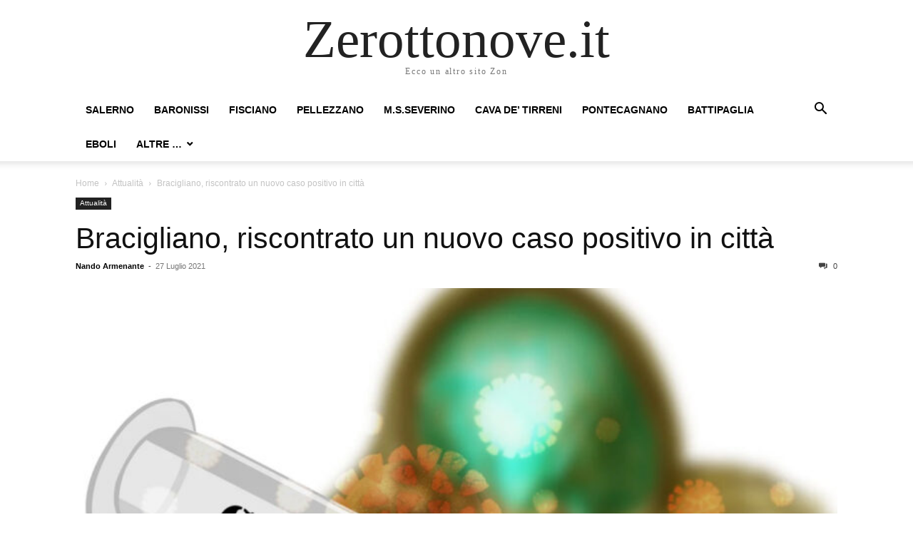

--- FILE ---
content_type: text/html; charset=UTF-8
request_url: https://www.zerottonove.it/bracigliano-riscontrato-nuovo-caso-positivo-covid/
body_size: 8264
content:
<!doctype html >
<html lang="it-IT">
<head>
    <meta charset="UTF-8" />
    <meta name="viewport" content="width=device-width, initial-scale=1.0">
    <link rel="pingback" href="https://www.zerottonove.it/xmlrpc.php" />
    <title>Bracigliano, riscontrato un nuovo caso positivo in città &#8211; Zerottonove.it</title>
<meta name='robots' content='max-image-preview:large' />
	<style>img:is([sizes="auto" i], [sizes^="auto," i]) { contain-intrinsic-size: 3000px 1500px }</style>
	<link rel="alternate" type="application/rss+xml" title="Zerottonove.it &raquo; Feed" href="https://www.zerottonove.it/feed/" />
<link rel="alternate" type="application/rss+xml" title="Zerottonove.it &raquo; Feed dei commenti" href="https://www.zerottonove.it/comments/feed/" />
<script type="text/javascript">
/* <![CDATA[ */
window._wpemojiSettings = {"baseUrl":"https:\/\/s.w.org\/images\/core\/emoji\/16.0.1\/72x72\/","ext":".png","svgUrl":"https:\/\/s.w.org\/images\/core\/emoji\/16.0.1\/svg\/","svgExt":".svg","source":{"concatemoji":"https:\/\/www.zerottonove.it\/wp-includes\/js\/wp-emoji-release.min.js?ver=6.8.3"}};
/*! This file is auto-generated */
!function(s,n){var o,i,e;function c(e){try{var t={supportTests:e,timestamp:(new Date).valueOf()};sessionStorage.setItem(o,JSON.stringify(t))}catch(e){}}function p(e,t,n){e.clearRect(0,0,e.canvas.width,e.canvas.height),e.fillText(t,0,0);var t=new Uint32Array(e.getImageData(0,0,e.canvas.width,e.canvas.height).data),a=(e.clearRect(0,0,e.canvas.width,e.canvas.height),e.fillText(n,0,0),new Uint32Array(e.getImageData(0,0,e.canvas.width,e.canvas.height).data));return t.every(function(e,t){return e===a[t]})}function u(e,t){e.clearRect(0,0,e.canvas.width,e.canvas.height),e.fillText(t,0,0);for(var n=e.getImageData(16,16,1,1),a=0;a<n.data.length;a++)if(0!==n.data[a])return!1;return!0}function f(e,t,n,a){switch(t){case"flag":return n(e,"\ud83c\udff3\ufe0f\u200d\u26a7\ufe0f","\ud83c\udff3\ufe0f\u200b\u26a7\ufe0f")?!1:!n(e,"\ud83c\udde8\ud83c\uddf6","\ud83c\udde8\u200b\ud83c\uddf6")&&!n(e,"\ud83c\udff4\udb40\udc67\udb40\udc62\udb40\udc65\udb40\udc6e\udb40\udc67\udb40\udc7f","\ud83c\udff4\u200b\udb40\udc67\u200b\udb40\udc62\u200b\udb40\udc65\u200b\udb40\udc6e\u200b\udb40\udc67\u200b\udb40\udc7f");case"emoji":return!a(e,"\ud83e\udedf")}return!1}function g(e,t,n,a){var r="undefined"!=typeof WorkerGlobalScope&&self instanceof WorkerGlobalScope?new OffscreenCanvas(300,150):s.createElement("canvas"),o=r.getContext("2d",{willReadFrequently:!0}),i=(o.textBaseline="top",o.font="600 32px Arial",{});return e.forEach(function(e){i[e]=t(o,e,n,a)}),i}function t(e){var t=s.createElement("script");t.src=e,t.defer=!0,s.head.appendChild(t)}"undefined"!=typeof Promise&&(o="wpEmojiSettingsSupports",i=["flag","emoji"],n.supports={everything:!0,everythingExceptFlag:!0},e=new Promise(function(e){s.addEventListener("DOMContentLoaded",e,{once:!0})}),new Promise(function(t){var n=function(){try{var e=JSON.parse(sessionStorage.getItem(o));if("object"==typeof e&&"number"==typeof e.timestamp&&(new Date).valueOf()<e.timestamp+604800&&"object"==typeof e.supportTests)return e.supportTests}catch(e){}return null}();if(!n){if("undefined"!=typeof Worker&&"undefined"!=typeof OffscreenCanvas&&"undefined"!=typeof URL&&URL.createObjectURL&&"undefined"!=typeof Blob)try{var e="postMessage("+g.toString()+"("+[JSON.stringify(i),f.toString(),p.toString(),u.toString()].join(",")+"));",a=new Blob([e],{type:"text/javascript"}),r=new Worker(URL.createObjectURL(a),{name:"wpTestEmojiSupports"});return void(r.onmessage=function(e){c(n=e.data),r.terminate(),t(n)})}catch(e){}c(n=g(i,f,p,u))}t(n)}).then(function(e){for(var t in e)n.supports[t]=e[t],n.supports.everything=n.supports.everything&&n.supports[t],"flag"!==t&&(n.supports.everythingExceptFlag=n.supports.everythingExceptFlag&&n.supports[t]);n.supports.everythingExceptFlag=n.supports.everythingExceptFlag&&!n.supports.flag,n.DOMReady=!1,n.readyCallback=function(){n.DOMReady=!0}}).then(function(){return e}).then(function(){var e;n.supports.everything||(n.readyCallback(),(e=n.source||{}).concatemoji?t(e.concatemoji):e.wpemoji&&e.twemoji&&(t(e.twemoji),t(e.wpemoji)))}))}((window,document),window._wpemojiSettings);
/* ]]> */
</script>
<style id='wp-emoji-styles-inline-css' type='text/css'>

	img.wp-smiley, img.emoji {
		display: inline !important;
		border: none !important;
		box-shadow: none !important;
		height: 1em !important;
		width: 1em !important;
		margin: 0 0.07em !important;
		vertical-align: -0.1em !important;
		background: none !important;
		padding: 0 !important;
	}
</style>
<link rel='stylesheet' id='wp-block-library-css' href='https://www.zerottonove.it/wp-includes/css/dist/block-library/style.min.css?ver=6.8.3' type='text/css' media='all' />
<style id='classic-theme-styles-inline-css' type='text/css'>
/*! This file is auto-generated */
.wp-block-button__link{color:#fff;background-color:#32373c;border-radius:9999px;box-shadow:none;text-decoration:none;padding:calc(.667em + 2px) calc(1.333em + 2px);font-size:1.125em}.wp-block-file__button{background:#32373c;color:#fff;text-decoration:none}
</style>
<style id='global-styles-inline-css' type='text/css'>
:root{--wp--preset--aspect-ratio--square: 1;--wp--preset--aspect-ratio--4-3: 4/3;--wp--preset--aspect-ratio--3-4: 3/4;--wp--preset--aspect-ratio--3-2: 3/2;--wp--preset--aspect-ratio--2-3: 2/3;--wp--preset--aspect-ratio--16-9: 16/9;--wp--preset--aspect-ratio--9-16: 9/16;--wp--preset--color--black: #000000;--wp--preset--color--cyan-bluish-gray: #abb8c3;--wp--preset--color--white: #ffffff;--wp--preset--color--pale-pink: #f78da7;--wp--preset--color--vivid-red: #cf2e2e;--wp--preset--color--luminous-vivid-orange: #ff6900;--wp--preset--color--luminous-vivid-amber: #fcb900;--wp--preset--color--light-green-cyan: #7bdcb5;--wp--preset--color--vivid-green-cyan: #00d084;--wp--preset--color--pale-cyan-blue: #8ed1fc;--wp--preset--color--vivid-cyan-blue: #0693e3;--wp--preset--color--vivid-purple: #9b51e0;--wp--preset--gradient--vivid-cyan-blue-to-vivid-purple: linear-gradient(135deg,rgba(6,147,227,1) 0%,rgb(155,81,224) 100%);--wp--preset--gradient--light-green-cyan-to-vivid-green-cyan: linear-gradient(135deg,rgb(122,220,180) 0%,rgb(0,208,130) 100%);--wp--preset--gradient--luminous-vivid-amber-to-luminous-vivid-orange: linear-gradient(135deg,rgba(252,185,0,1) 0%,rgba(255,105,0,1) 100%);--wp--preset--gradient--luminous-vivid-orange-to-vivid-red: linear-gradient(135deg,rgba(255,105,0,1) 0%,rgb(207,46,46) 100%);--wp--preset--gradient--very-light-gray-to-cyan-bluish-gray: linear-gradient(135deg,rgb(238,238,238) 0%,rgb(169,184,195) 100%);--wp--preset--gradient--cool-to-warm-spectrum: linear-gradient(135deg,rgb(74,234,220) 0%,rgb(151,120,209) 20%,rgb(207,42,186) 40%,rgb(238,44,130) 60%,rgb(251,105,98) 80%,rgb(254,248,76) 100%);--wp--preset--gradient--blush-light-purple: linear-gradient(135deg,rgb(255,206,236) 0%,rgb(152,150,240) 100%);--wp--preset--gradient--blush-bordeaux: linear-gradient(135deg,rgb(254,205,165) 0%,rgb(254,45,45) 50%,rgb(107,0,62) 100%);--wp--preset--gradient--luminous-dusk: linear-gradient(135deg,rgb(255,203,112) 0%,rgb(199,81,192) 50%,rgb(65,88,208) 100%);--wp--preset--gradient--pale-ocean: linear-gradient(135deg,rgb(255,245,203) 0%,rgb(182,227,212) 50%,rgb(51,167,181) 100%);--wp--preset--gradient--electric-grass: linear-gradient(135deg,rgb(202,248,128) 0%,rgb(113,206,126) 100%);--wp--preset--gradient--midnight: linear-gradient(135deg,rgb(2,3,129) 0%,rgb(40,116,252) 100%);--wp--preset--font-size--small: 13px;--wp--preset--font-size--medium: 20px;--wp--preset--font-size--large: 36px;--wp--preset--font-size--x-large: 42px;--wp--preset--spacing--20: 0.44rem;--wp--preset--spacing--30: 0.67rem;--wp--preset--spacing--40: 1rem;--wp--preset--spacing--50: 1.5rem;--wp--preset--spacing--60: 2.25rem;--wp--preset--spacing--70: 3.38rem;--wp--preset--spacing--80: 5.06rem;--wp--preset--shadow--natural: 6px 6px 9px rgba(0, 0, 0, 0.2);--wp--preset--shadow--deep: 12px 12px 50px rgba(0, 0, 0, 0.4);--wp--preset--shadow--sharp: 6px 6px 0px rgba(0, 0, 0, 0.2);--wp--preset--shadow--outlined: 6px 6px 0px -3px rgba(255, 255, 255, 1), 6px 6px rgba(0, 0, 0, 1);--wp--preset--shadow--crisp: 6px 6px 0px rgba(0, 0, 0, 1);}:where(.is-layout-flex){gap: 0.5em;}:where(.is-layout-grid){gap: 0.5em;}body .is-layout-flex{display: flex;}.is-layout-flex{flex-wrap: wrap;align-items: center;}.is-layout-flex > :is(*, div){margin: 0;}body .is-layout-grid{display: grid;}.is-layout-grid > :is(*, div){margin: 0;}:where(.wp-block-columns.is-layout-flex){gap: 2em;}:where(.wp-block-columns.is-layout-grid){gap: 2em;}:where(.wp-block-post-template.is-layout-flex){gap: 1.25em;}:where(.wp-block-post-template.is-layout-grid){gap: 1.25em;}.has-black-color{color: var(--wp--preset--color--black) !important;}.has-cyan-bluish-gray-color{color: var(--wp--preset--color--cyan-bluish-gray) !important;}.has-white-color{color: var(--wp--preset--color--white) !important;}.has-pale-pink-color{color: var(--wp--preset--color--pale-pink) !important;}.has-vivid-red-color{color: var(--wp--preset--color--vivid-red) !important;}.has-luminous-vivid-orange-color{color: var(--wp--preset--color--luminous-vivid-orange) !important;}.has-luminous-vivid-amber-color{color: var(--wp--preset--color--luminous-vivid-amber) !important;}.has-light-green-cyan-color{color: var(--wp--preset--color--light-green-cyan) !important;}.has-vivid-green-cyan-color{color: var(--wp--preset--color--vivid-green-cyan) !important;}.has-pale-cyan-blue-color{color: var(--wp--preset--color--pale-cyan-blue) !important;}.has-vivid-cyan-blue-color{color: var(--wp--preset--color--vivid-cyan-blue) !important;}.has-vivid-purple-color{color: var(--wp--preset--color--vivid-purple) !important;}.has-black-background-color{background-color: var(--wp--preset--color--black) !important;}.has-cyan-bluish-gray-background-color{background-color: var(--wp--preset--color--cyan-bluish-gray) !important;}.has-white-background-color{background-color: var(--wp--preset--color--white) !important;}.has-pale-pink-background-color{background-color: var(--wp--preset--color--pale-pink) !important;}.has-vivid-red-background-color{background-color: var(--wp--preset--color--vivid-red) !important;}.has-luminous-vivid-orange-background-color{background-color: var(--wp--preset--color--luminous-vivid-orange) !important;}.has-luminous-vivid-amber-background-color{background-color: var(--wp--preset--color--luminous-vivid-amber) !important;}.has-light-green-cyan-background-color{background-color: var(--wp--preset--color--light-green-cyan) !important;}.has-vivid-green-cyan-background-color{background-color: var(--wp--preset--color--vivid-green-cyan) !important;}.has-pale-cyan-blue-background-color{background-color: var(--wp--preset--color--pale-cyan-blue) !important;}.has-vivid-cyan-blue-background-color{background-color: var(--wp--preset--color--vivid-cyan-blue) !important;}.has-vivid-purple-background-color{background-color: var(--wp--preset--color--vivid-purple) !important;}.has-black-border-color{border-color: var(--wp--preset--color--black) !important;}.has-cyan-bluish-gray-border-color{border-color: var(--wp--preset--color--cyan-bluish-gray) !important;}.has-white-border-color{border-color: var(--wp--preset--color--white) !important;}.has-pale-pink-border-color{border-color: var(--wp--preset--color--pale-pink) !important;}.has-vivid-red-border-color{border-color: var(--wp--preset--color--vivid-red) !important;}.has-luminous-vivid-orange-border-color{border-color: var(--wp--preset--color--luminous-vivid-orange) !important;}.has-luminous-vivid-amber-border-color{border-color: var(--wp--preset--color--luminous-vivid-amber) !important;}.has-light-green-cyan-border-color{border-color: var(--wp--preset--color--light-green-cyan) !important;}.has-vivid-green-cyan-border-color{border-color: var(--wp--preset--color--vivid-green-cyan) !important;}.has-pale-cyan-blue-border-color{border-color: var(--wp--preset--color--pale-cyan-blue) !important;}.has-vivid-cyan-blue-border-color{border-color: var(--wp--preset--color--vivid-cyan-blue) !important;}.has-vivid-purple-border-color{border-color: var(--wp--preset--color--vivid-purple) !important;}.has-vivid-cyan-blue-to-vivid-purple-gradient-background{background: var(--wp--preset--gradient--vivid-cyan-blue-to-vivid-purple) !important;}.has-light-green-cyan-to-vivid-green-cyan-gradient-background{background: var(--wp--preset--gradient--light-green-cyan-to-vivid-green-cyan) !important;}.has-luminous-vivid-amber-to-luminous-vivid-orange-gradient-background{background: var(--wp--preset--gradient--luminous-vivid-amber-to-luminous-vivid-orange) !important;}.has-luminous-vivid-orange-to-vivid-red-gradient-background{background: var(--wp--preset--gradient--luminous-vivid-orange-to-vivid-red) !important;}.has-very-light-gray-to-cyan-bluish-gray-gradient-background{background: var(--wp--preset--gradient--very-light-gray-to-cyan-bluish-gray) !important;}.has-cool-to-warm-spectrum-gradient-background{background: var(--wp--preset--gradient--cool-to-warm-spectrum) !important;}.has-blush-light-purple-gradient-background{background: var(--wp--preset--gradient--blush-light-purple) !important;}.has-blush-bordeaux-gradient-background{background: var(--wp--preset--gradient--blush-bordeaux) !important;}.has-luminous-dusk-gradient-background{background: var(--wp--preset--gradient--luminous-dusk) !important;}.has-pale-ocean-gradient-background{background: var(--wp--preset--gradient--pale-ocean) !important;}.has-electric-grass-gradient-background{background: var(--wp--preset--gradient--electric-grass) !important;}.has-midnight-gradient-background{background: var(--wp--preset--gradient--midnight) !important;}.has-small-font-size{font-size: var(--wp--preset--font-size--small) !important;}.has-medium-font-size{font-size: var(--wp--preset--font-size--medium) !important;}.has-large-font-size{font-size: var(--wp--preset--font-size--large) !important;}.has-x-large-font-size{font-size: var(--wp--preset--font-size--x-large) !important;}
:where(.wp-block-post-template.is-layout-flex){gap: 1.25em;}:where(.wp-block-post-template.is-layout-grid){gap: 1.25em;}
:where(.wp-block-columns.is-layout-flex){gap: 2em;}:where(.wp-block-columns.is-layout-grid){gap: 2em;}
:root :where(.wp-block-pullquote){font-size: 1.5em;line-height: 1.6;}
</style>
<link rel='stylesheet' id='td-theme-css' href='https://www.zerottonove.it/wp-content/themes/Newspaper/style.css?ver=12.3' type='text/css' media='all' />
<script type="text/javascript" src="https://www.zerottonove.it/wp-includes/js/jquery/jquery.min.js?ver=3.7.1" id="jquery-core-js"></script>
<script type="text/javascript" src="https://www.zerottonove.it/wp-includes/js/jquery/jquery-migrate.min.js?ver=3.4.1" id="jquery-migrate-js"></script>
<link rel="https://api.w.org/" href="https://www.zerottonove.it/wp-json/" /><link rel="alternate" title="JSON" type="application/json" href="https://www.zerottonove.it/wp-json/wp/v2/posts/403148" /><link rel="EditURI" type="application/rsd+xml" title="RSD" href="https://www.zerottonove.it/xmlrpc.php?rsd" />
<meta name="generator" content="WordPress 6.8.3" />
<link rel="canonical" href="https://www.zerottonove.it/bracigliano-riscontrato-nuovo-caso-positivo-covid/" />
<link rel='shortlink' href='https://www.zerottonove.it/?p=403148' />
<link rel="alternate" title="oEmbed (JSON)" type="application/json+oembed" href="https://www.zerottonove.it/wp-json/oembed/1.0/embed?url=https%3A%2F%2Fwww.zerottonove.it%2Fbracigliano-riscontrato-nuovo-caso-positivo-covid%2F" />
<link rel="alternate" title="oEmbed (XML)" type="text/xml+oembed" href="https://www.zerottonove.it/wp-json/oembed/1.0/embed?url=https%3A%2F%2Fwww.zerottonove.it%2Fbracigliano-riscontrato-nuovo-caso-positivo-covid%2F&#038;format=xml" />
</head>

<body class="wp-singular post-template-default single single-post postid-403148 single-format-standard wp-theme-Newspaper tagdiv-small-theme" itemscope="itemscope" itemtype="https://schema.org/WebPage">


    <!-- Mobile Search -->
    <div class="td-search-background" style="visibility:hidden"></div>
    <div class="td-search-wrap-mob" style="visibility:hidden">
        <div class="td-drop-down-search" aria-labelledby="td-header-search-button">
            <form method="get" class="td-search-form" action="https://www.zerottonove.it/">
                <div class="td-search-close">
                    <a href="#"><i class="td-icon-close-mobile"></i></a>
                </div>
                <div role="search" class="td-search-input">
                    <span>Search</span>
                    <label for="td-header-search-mob">
                        <input id="td-header-search-mob" type="text" value="" name="s" autocomplete="off" />
                    </label>
                </div>
            </form>
            <div id="td-aj-search-mob"></div>
        </div>
    </div>

    <!-- Mobile Menu -->
    <div class="td-menu-background" style="visibility:hidden"></div>
    <div id="td-mobile-nav" style="visibility:hidden">
        <div class="td-mobile-container">
            <!-- mobile menu top section -->
            <div class="td-menu-socials-wrap">
                <!-- close button -->
                <div class="td-mobile-close">
                    <a href="#"><i class="td-icon-close-mobile"></i></a>
                </div>
            </div>

            <!-- menu section -->
            <div class="td-mobile-content">
                <div class="menu-dalla-provincia-container"><ul id="menu-dalla-provincia" class="td-mobile-main-menu"><li id="menu-item-1684" class="menu-item menu-item-type-taxonomy menu-item-object-category menu-item-1684"><a href="https://www.zerottonove.it/category/salerno/">Salerno<i class="td-icon-menu-right td-element-after"></i></a></li>
<li id="menu-item-63794" class="menu-item menu-item-type-taxonomy menu-item-object-category menu-item-63794"><a href="https://www.zerottonove.it/category/provincia/baronissi/">Baronissi<i class="td-icon-menu-right td-element-after"></i></a></li>
<li id="menu-item-1606" class="menu-item menu-item-type-taxonomy menu-item-object-category menu-item-1606"><a href="https://www.zerottonove.it/category/provincia/fisciano/">Fisciano<i class="td-icon-menu-right td-element-after"></i></a></li>
<li id="menu-item-1608" class="menu-item menu-item-type-taxonomy menu-item-object-category menu-item-1608"><a href="https://www.zerottonove.it/category/provincia/pellezzano-provincia/">Pellezzano<i class="td-icon-menu-right td-element-after"></i></a></li>
<li id="menu-item-1607" class="menu-item menu-item-type-taxonomy menu-item-object-category menu-item-1607"><a href="https://www.zerottonove.it/category/provincia/mss/">M.S.Severino<i class="td-icon-menu-right td-element-after"></i></a></li>
<li id="menu-item-1641" class="menu-item menu-item-type-taxonomy menu-item-object-category menu-item-1641"><a href="https://www.zerottonove.it/category/provincia/cava-provincia/">Cava de&#8217; Tirreni<i class="td-icon-menu-right td-element-after"></i></a></li>
<li id="menu-item-3111" class="menu-item menu-item-type-taxonomy menu-item-object-category menu-item-3111"><a href="https://www.zerottonove.it/category/provincia/pontecagnano-provincia/">Pontecagnano<i class="td-icon-menu-right td-element-after"></i></a></li>
<li id="menu-item-205773" class="menu-item menu-item-type-taxonomy menu-item-object-category menu-item-205773"><a href="https://www.zerottonove.it/category/provincia/battipaglia/">Battipaglia<i class="td-icon-menu-right td-element-after"></i></a></li>
<li id="menu-item-205775" class="menu-item menu-item-type-taxonomy menu-item-object-category menu-item-205775"><a href="https://www.zerottonove.it/category/provincia/eboli/">Eboli<i class="td-icon-menu-right td-element-after"></i></a></li>
<li id="menu-item-364439" class="menu-item menu-item-type-taxonomy menu-item-object-category menu-item-has-children menu-item-364439"><a href="https://www.zerottonove.it/category/provincia/">Altre &#8230;<i class="td-icon-menu-right td-element-after"></i></a>
<ul class="sub-menu">
	<li id="menu-item-366407" class="menu-item menu-item-type-taxonomy menu-item-object-category menu-item-366407"><a href="https://www.zerottonove.it/category/provincia/angri/">Angri<i class="td-icon-menu-right td-element-after"></i></a></li>
	<li id="menu-item-366408" class="menu-item menu-item-type-taxonomy menu-item-object-category menu-item-366408"><a href="https://www.zerottonove.it/category/provincia/calvanico-provincia/">Calvanico<i class="td-icon-menu-right td-element-after"></i></a></li>
	<li id="menu-item-256973" class="menu-item menu-item-type-taxonomy menu-item-object-category menu-item-256973"><a href="https://www.zerottonove.it/category/provincia/capaccio/">Capaccio<i class="td-icon-menu-right td-element-after"></i></a></li>
	<li id="menu-item-366409" class="menu-item menu-item-type-taxonomy menu-item-object-category menu-item-366409"><a href="https://www.zerottonove.it/category/provincia/cilento/">Cilento<i class="td-icon-menu-right td-element-after"></i></a></li>
	<li id="menu-item-1605" class="menu-item menu-item-type-taxonomy menu-item-object-category menu-item-1605"><a href="https://www.zerottonove.it/category/provincia/costiera/">Costiera<i class="td-icon-menu-right td-element-after"></i></a></li>
	<li id="menu-item-330126" class="menu-item menu-item-type-taxonomy menu-item-object-category menu-item-330126"><a href="https://www.zerottonove.it/category/provincia/giffoni-sei-casali/">Giffoni Sei Casali<i class="td-icon-menu-right td-element-after"></i></a></li>
	<li id="menu-item-366411" class="menu-item menu-item-type-taxonomy menu-item-object-category menu-item-366411"><a href="https://www.zerottonove.it/category/provincia/giffoni-valle-piana/">Giffoni Valle Piana<i class="td-icon-menu-right td-element-after"></i></a></li>
	<li id="menu-item-80865" class="menu-item menu-item-type-taxonomy menu-item-object-category menu-item-80865"><a href="https://www.zerottonove.it/category/provincia/nocera-provincia/">Nocera Inferiore<i class="td-icon-menu-right td-element-after"></i></a></li>
	<li id="menu-item-366412" class="menu-item menu-item-type-taxonomy menu-item-object-category menu-item-366412"><a href="https://www.zerottonove.it/category/provincia/nocera-superiore/">Nocera Superiore<i class="td-icon-menu-right td-element-after"></i></a></li>
	<li id="menu-item-366413" class="menu-item menu-item-type-taxonomy menu-item-object-category menu-item-366413"><a href="https://www.zerottonove.it/category/provincia/pagani/">Pagani<i class="td-icon-menu-right td-element-after"></i></a></li>
	<li id="menu-item-366414" class="menu-item menu-item-type-taxonomy menu-item-object-category menu-item-366414"><a href="https://www.zerottonove.it/category/provincia/roccapiemonte/">Roccapiemonte<i class="td-icon-menu-right td-element-after"></i></a></li>
	<li id="menu-item-366415" class="menu-item menu-item-type-taxonomy menu-item-object-category menu-item-366415"><a href="https://www.zerottonove.it/category/provincia/sala-consilina/">Sala Consilina<i class="td-icon-menu-right td-element-after"></i></a></li>
	<li id="menu-item-366416" class="menu-item menu-item-type-taxonomy menu-item-object-category menu-item-366416"><a href="https://www.zerottonove.it/category/provincia/sancipriano/">San Cipriano Picentino<i class="td-icon-menu-right td-element-after"></i></a></li>
	<li id="menu-item-330125" class="menu-item menu-item-type-taxonomy menu-item-object-category menu-item-330125"><a href="https://www.zerottonove.it/category/provincia/sancipriano/">San Cipriano Picentino<i class="td-icon-menu-right td-element-after"></i></a></li>
	<li id="menu-item-15638" class="menu-item menu-item-type-taxonomy menu-item-object-category menu-item-15638"><a href="https://www.zerottonove.it/category/provincia/sarno-provincia/">Sarno<i class="td-icon-menu-right td-element-after"></i></a></li>
	<li id="menu-item-366417" class="menu-item menu-item-type-taxonomy menu-item-object-category menu-item-366417"><a href="https://www.zerottonove.it/category/provincia/scafati/">Scafati<i class="td-icon-menu-right td-element-after"></i></a></li>
	<li id="menu-item-366418" class="menu-item menu-item-type-taxonomy menu-item-object-category menu-item-366418"><a href="https://www.zerottonove.it/category/provincia/siano/">Siano<i class="td-icon-menu-right td-element-after"></i></a></li>
</ul>
</li>
</ul></div>            </div>
        </div>
    </div>

    <div id="td-outer-wrap" class="td-theme-wrap">
        <div class="td-header-wrap td-header-style-1">
            <div class="td-banner-wrap-full td-logo-wrap-full td-container-wrap">
                <div class="td-header-sp-logo">
                    
                    <div class="td-logo-text-wrap">
                        <div class="td-logo-text-container">
                                                        <a class="td-logo-wrap" href="https://www.zerottonove.it/">
                                <span class="td-logo-text">Zerottonove.it</span>
                            </a>
                                                        <span class="td-tagline-text">Ecco un altro sito Zon</span>
                        </div>
                    </div>
                </div>
            </div>

            <div class="td-header-menu-wrap-full td-container-wrap">
                <div class="td-header-menu-wrap td-header-gradient">
                    <div class="td-container td-header-row td-header-main-menu">
                        <div id="td-header-menu" role="navigation">
                            <div id="td-top-mobile-toggle"><a href="#"><i class="td-icon-font td-icon-mobile"></i></a></div>

                            <div class="menu-dalla-provincia-container"><ul id="menu-dalla-provincia-1" class="sf-menu tagdiv-small-theme-menu"><li class="menu-item menu-item-type-taxonomy menu-item-object-category menu-item-1684"><a href="https://www.zerottonove.it/category/salerno/">Salerno</a></li>
<li class="menu-item menu-item-type-taxonomy menu-item-object-category menu-item-63794"><a href="https://www.zerottonove.it/category/provincia/baronissi/">Baronissi</a></li>
<li class="menu-item menu-item-type-taxonomy menu-item-object-category menu-item-1606"><a href="https://www.zerottonove.it/category/provincia/fisciano/">Fisciano</a></li>
<li class="menu-item menu-item-type-taxonomy menu-item-object-category menu-item-1608"><a href="https://www.zerottonove.it/category/provincia/pellezzano-provincia/">Pellezzano</a></li>
<li class="menu-item menu-item-type-taxonomy menu-item-object-category menu-item-1607"><a href="https://www.zerottonove.it/category/provincia/mss/">M.S.Severino</a></li>
<li class="menu-item menu-item-type-taxonomy menu-item-object-category menu-item-1641"><a href="https://www.zerottonove.it/category/provincia/cava-provincia/">Cava de&#8217; Tirreni</a></li>
<li class="menu-item menu-item-type-taxonomy menu-item-object-category menu-item-3111"><a href="https://www.zerottonove.it/category/provincia/pontecagnano-provincia/">Pontecagnano</a></li>
<li class="menu-item menu-item-type-taxonomy menu-item-object-category menu-item-205773"><a href="https://www.zerottonove.it/category/provincia/battipaglia/">Battipaglia</a></li>
<li class="menu-item menu-item-type-taxonomy menu-item-object-category menu-item-205775"><a href="https://www.zerottonove.it/category/provincia/eboli/">Eboli</a></li>
<li class="menu-item menu-item-type-taxonomy menu-item-object-category menu-item-has-children menu-item-364439"><a href="https://www.zerottonove.it/category/provincia/">Altre &#8230;</a>
<ul class="sub-menu">
	<li class="menu-item menu-item-type-taxonomy menu-item-object-category menu-item-366407"><a href="https://www.zerottonove.it/category/provincia/angri/">Angri</a></li>
	<li class="menu-item menu-item-type-taxonomy menu-item-object-category menu-item-366408"><a href="https://www.zerottonove.it/category/provincia/calvanico-provincia/">Calvanico</a></li>
	<li class="menu-item menu-item-type-taxonomy menu-item-object-category menu-item-256973"><a href="https://www.zerottonove.it/category/provincia/capaccio/">Capaccio</a></li>
	<li class="menu-item menu-item-type-taxonomy menu-item-object-category menu-item-366409"><a href="https://www.zerottonove.it/category/provincia/cilento/">Cilento</a></li>
	<li class="menu-item menu-item-type-taxonomy menu-item-object-category menu-item-1605"><a href="https://www.zerottonove.it/category/provincia/costiera/">Costiera</a></li>
	<li class="menu-item menu-item-type-taxonomy menu-item-object-category menu-item-330126"><a href="https://www.zerottonove.it/category/provincia/giffoni-sei-casali/">Giffoni Sei Casali</a></li>
	<li class="menu-item menu-item-type-taxonomy menu-item-object-category menu-item-366411"><a href="https://www.zerottonove.it/category/provincia/giffoni-valle-piana/">Giffoni Valle Piana</a></li>
	<li class="menu-item menu-item-type-taxonomy menu-item-object-category menu-item-80865"><a href="https://www.zerottonove.it/category/provincia/nocera-provincia/">Nocera Inferiore</a></li>
	<li class="menu-item menu-item-type-taxonomy menu-item-object-category menu-item-366412"><a href="https://www.zerottonove.it/category/provincia/nocera-superiore/">Nocera Superiore</a></li>
	<li class="menu-item menu-item-type-taxonomy menu-item-object-category menu-item-366413"><a href="https://www.zerottonove.it/category/provincia/pagani/">Pagani</a></li>
	<li class="menu-item menu-item-type-taxonomy menu-item-object-category menu-item-366414"><a href="https://www.zerottonove.it/category/provincia/roccapiemonte/">Roccapiemonte</a></li>
	<li class="menu-item menu-item-type-taxonomy menu-item-object-category menu-item-366415"><a href="https://www.zerottonove.it/category/provincia/sala-consilina/">Sala Consilina</a></li>
	<li class="menu-item menu-item-type-taxonomy menu-item-object-category menu-item-366416"><a href="https://www.zerottonove.it/category/provincia/sancipriano/">San Cipriano Picentino</a></li>
	<li class="menu-item menu-item-type-taxonomy menu-item-object-category menu-item-330125"><a href="https://www.zerottonove.it/category/provincia/sancipriano/">San Cipriano Picentino</a></li>
	<li class="menu-item menu-item-type-taxonomy menu-item-object-category menu-item-15638"><a href="https://www.zerottonove.it/category/provincia/sarno-provincia/">Sarno</a></li>
	<li class="menu-item menu-item-type-taxonomy menu-item-object-category menu-item-366417"><a href="https://www.zerottonove.it/category/provincia/scafati/">Scafati</a></li>
	<li class="menu-item menu-item-type-taxonomy menu-item-object-category menu-item-366418"><a href="https://www.zerottonove.it/category/provincia/siano/">Siano</a></li>
</ul>
</li>
</ul></div>                        </div>

                        <div class="header-search-wrap">
                            <div class="td-search-btns-wrap">
                                <a id="td-header-search-button" href="#" role="button"><i class="td-icon-search"></i></a>
                                <a id="td-header-search-button-mob" href="#" role="button"><i class="td-icon-search"></i></a>
                            </div>

                            <div class="td-drop-down-search" aria-labelledby="td-header-search-button">
                                <form method="get" class="td-search-form" action="https://www.zerottonove.it/">
                                    <div role="search" class="td-head-form-search-wrap">
                                        <input id="td-header-search" type="text" value="" name="s" autocomplete="off" />
                                        <input class="wpb_button wpb_btn-inverse btn" type="submit" id="td-header-search-top" value="Search" />
                                    </div>
                                </form>
                            </div>
                        </div>
                    </div>
                </div>
            </div>
        </div>

    <div class="td-main-content-wrap td-container-wrap">
        <div class="td-container">
            <div class="td-crumb-container">
                <div class="entry-crumbs"><span><a title="" class="entry-crumb" href="https://www.zerottonove.it/">Home</a></span> <i class="td-icon-right td-bread-sep"></i> <span><a title="View all posts in Attualità" class="entry-crumb" href="https://www.zerottonove.it/category/att/">Attualità</a></span> <i class="td-icon-right td-bread-sep td-bred-no-url-last"></i> <span class="td-bred-no-url-last">Bracigliano, riscontrato un nuovo caso positivo in città</span></div>            </div>

            <div class="td-pb-row">
                <div class="td-pb-span12 td-main-content">
                    <div class="td-ss-main-content">
                            <article class="post-403148 post type-post status-publish format-standard has-post-thumbnail hentry category-att">
        <div class="td-post-header">
            <ul class="td-category">
                                        <li class="entry-category"><a href="https://www.zerottonove.it/category/att/">Attualità</a></li>
                                </ul>

            <header class="td-post-title">
                <!-- title -->
                <h3 class="entry-title td-module-title">
                    <a href="https://www.zerottonove.it/bracigliano-riscontrato-nuovo-caso-positivo-covid/" rel="bookmark" title="Bracigliano, riscontrato un nuovo caso positivo in città">
                        Bracigliano, riscontrato un nuovo caso positivo in città                    </a>
                </h3>

                <div class="td-module-meta-info">
                    <!-- author -->
                    <div class="td-post-author-name">
                        <a href="https://www.zerottonove.it/author/nandoa/">Nando Armenante</a>
                        <div class="td-author-line"> - </div>
                    </div>

                    <!-- date -->
                    <span class="td-post-date">
                        <time class="entry-date updated td-module-date" datetime="2021-07-27T17:56:11+00:00" >27 Luglio 2021</time>
                    </span>

                    <!-- comments -->
                    <div class="td-post-comments">
                        <a href="https://www.zerottonove.it/bracigliano-riscontrato-nuovo-caso-positivo-covid/#respond">
                            <i class="td-icon-comments"></i>
                            0                        </a>
                    </div>
                </div>
            </header>

            <div class="td-post-content tagdiv-type">
                <!-- image -->
                                        <div class="td-post-featured-image">
                                                            <img class="entry-thumb" src="https://www.zerottonove.it/wp-content/uploads/2020/10/covidz-768x493.jpg" alt="Bracigliano, riscontrato un nuovo caso positivo in città" title="Bracigliano, riscontrato un nuovo caso positivo in città" />
                                                    </div>
                
                <h2>Un nuovo positivo al Covid-19 nel <a href="https://www.zerottonove.it/bracigliano-grande-successo-per-bracigliano-forum-green/" target="_blank" rel="noopener">territorio</a> di Bracigliano. Il sindaco Rescigno: &#8220;Raccomandiamo la massima attenzione ai nostri cittadini&#8221;</h2>
<p><strong>Incremento lieve di nuovi positivi a Bracigliano</strong>. Il <a href="https://it-it.facebook.com/antonio.rescignosindaco" target="_blank" rel="noopener">sindaco Antonio Rescigno</a> ha comunicato un caso di Covid-19 riscontrato negli ultimi tamponi.</p>
<p>Queste le parole: <em>&#8220;In quella che sembra essere una nuova ondata di contagi, vi comunico che la competente ASL, in questo caso, a seguito dei controlli effettuati, ci ha comunicato che sul nostro territorio, <strong>è stato registrato un altro caso di positività al Covid-19</strong>. Il numero di <strong>guariti nella nostra Comunità da inizio pandemia è pari a 429 unità</strong>&#8220;</em>.</p>
<p>Al momento risultano due positivi. La maggior parte dei soggetti che sono risultati positivi nel recente passato hanno avuto lievi sintomi e, insieme ai loro familiari, hanno osservato il periodo di quarantena, come da protocollo, fino alla avvenuta guarigione. Ad oggi tutti risultano guariti, tranne l&#8217;unico caso riscontrato.</p>
<p>&#8220;<em><strong>Come al solito si raccomanda la massima attenzione e il rispetto delle normative per contrastare l’emergenza sanitaria senza abbassare la guardia.</strong> L&#8217;unica speranza, al momento, risiede nel vaccino, la cui somministrazione è in atto. Nel frattempo, altra raccomandazione fondamentale è quella dell&#8217;utilizzo dei dispositivi di protezione individuale e la continua igienizzazione delle mani oltre al mantenimento della distanza di sicurezza raccomandata</em>&#8220;, conclude il Primo Cittadino.</p>
            </div>

            <footer>
                                        <div class="td-block-row td-post-next-prev">
                                                            <div class="td-block-span6 td-post-prev-post">
                                    <div class="td-post-next-prev-content">
                                        <span>Previous article</span>
                                        <a href="https://www.zerottonove.it/ruggeri-e-granata-arriva-il-comunicato-della-salernitana/">Ruggeri è granata! Arriva il comunicato della Salernitana</a>
                                    </div>
                                </div>
                            
                            <div class="td-next-prev-separator"></div>

                                                    <div class="td-block-span6 td-post-next-post">
                                <div class="td-post-next-prev-content">
                                    <span>Next article</span>
                                    <a href="https://www.zerottonove.it/cava-salvadanaio-partita-del-cuore/">Cava, il ricavato della partita del cuore per un defibrillatore</a>
                                </div>
                            </div>
                                                </div>
                
                <!-- author box -->
                                <div class="author-box-wrap">
                    <a href="https://www.zerottonove.it/author/nandoa/">
                        <img alt='' src='https://secure.gravatar.com/avatar/62fdf4baa905b04bfe5b3d03bcee0d981ff7bd365bfe39d51d068bd55fd96796?s=96&#038;d=mm&#038;r=g' srcset='https://secure.gravatar.com/avatar/62fdf4baa905b04bfe5b3d03bcee0d981ff7bd365bfe39d51d068bd55fd96796?s=192&#038;d=mm&#038;r=g 2x' class='avatar avatar-96 photo' height='96' width='96' decoding='async'/>                    </a>

                    <div class="desc">
                        <div class="td-author-name vcard author"><span class="fn">
                            <a href="https://www.zerottonove.it/author/nandoa/">Nando Armenante</a>
                        </span></div>

                                                    <div class="td-author-url"><a href="http://www.facebook.com/Nando.Armenante8">http://www.facebook.com/Nando.Armenante8</a></div>
                        
                        <div class="td-author-description">
                            24 anni da Cava de&#039; Tirreni, studente presso la facoltà di Scienze della Comunicazione all&#039;Università degli Studi di Salerno, indirizzo Editoria. Porto avanti la passione ed il sogno di diventare giornalista, in particolare scrivendo di sport (di calcio in particolar modo) ma anche di attualità, su tutto ciò che accade nella città in cui vivo e sull&#039;intero territorio.                        </div>

                        <div class="clearfix"></div>
                    </div>
                </div>
            </footer>
        </div>
    </article>
	<div class="comments" id="comments">
            </div> <!-- /.content -->
                    </div>
                </div>
            </div>
        </div>
    </div>

    <div class="td-footer-page td-footer-container td-container-wrap">
        <div class="td-sub-footer-container td-container-wrap">
            <div class="td-container">
                <div class="td-pb-row">
                    <div class="td-pb-span td-sub-footer-menu">
                                            </div>

                    <div class="td-pb-span td-sub-footer-copy">
                        &copy; Newspaper WordPress Theme by TagDiv
                    </div>
                </div>
            </div>
        </div>
    </div>

</div><!--close td-outer-wrap-->

<script type="speculationrules">
{"prefetch":[{"source":"document","where":{"and":[{"href_matches":"\/*"},{"not":{"href_matches":["\/wp-*.php","\/wp-admin\/*","\/wp-content\/uploads\/*","\/wp-content\/*","\/wp-content\/plugins\/*","\/wp-content\/themes\/Newspaper\/*","\/*\\?(.+)"]}},{"not":{"selector_matches":"a[rel~=\"nofollow\"]"}},{"not":{"selector_matches":".no-prefetch, .no-prefetch a"}}]},"eagerness":"conservative"}]}
</script>
<script type="text/javascript" src="https://www.zerottonove.it/wp-content/themes/Newspaper/includes/js/tagdiv-theme.min.js?ver=12.3" id="tagdiv-theme-js-js"></script>

</body>
</html>